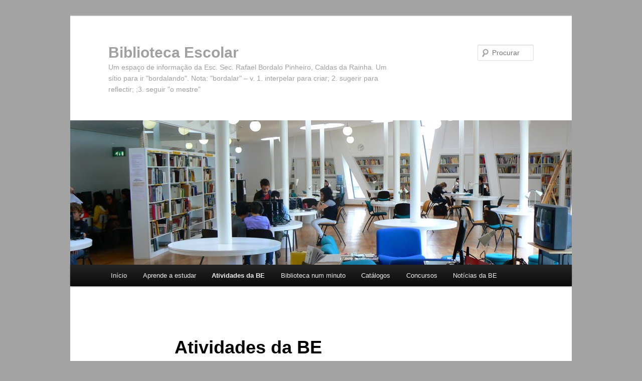

--- FILE ---
content_type: text/html; charset=UTF-8
request_url: https://biblio.esrbp.pt/projeto-educativo/
body_size: 6131
content:
<!DOCTYPE html>
<!--[if IE 6]>
<html id="ie6" lang="pt-PT">
<![endif]-->
<!--[if IE 7]>
<html id="ie7" lang="pt-PT">
<![endif]-->
<!--[if IE 8]>
<html id="ie8" lang="pt-PT">
<![endif]-->
<!--[if !(IE 6) | !(IE 7) | !(IE 8)  ]><!-->
<html lang="pt-PT">
<!--<![endif]-->
<head>
<meta charset="UTF-8" />
<meta name="viewport" content="width=device-width" />
<title>Atividades da BE | Biblioteca Escolar</title>
<link rel="profile" href="http://gmpg.org/xfn/11" />
<link rel="stylesheet" type="text/css" media="all" href="https://biblio.esrbp.pt/wp-content/themes/twentyeleven/style.css" />
<link rel="pingback" href="http://biblio.esrbp.pt/xmlrpc.php" />
<!--[if lt IE 9]>
<script src="https://biblio.esrbp.pt/wp-content/themes/twentyeleven/js/html5.js" type="text/javascript"></script>
<![endif]-->
<link rel="alternate" type="application/rss+xml" title="Biblioteca Escolar &raquo; Feed" href="https://biblio.esrbp.pt/feed/" />
<link rel="alternate" type="application/rss+xml" title="Biblioteca Escolar &raquo; Feed de Comentários" href="https://biblio.esrbp.pt/comments/feed/" />
<link rel="alternate" type="application/rss+xml" title="Feed de Comentários de Biblioteca Escolar &raquo; Atividades da BE" href="https://biblio.esrbp.pt/projeto-educativo/feed/" />
<script type='text/javascript' src='https://biblio.esrbp.pt/wp-includes/js/comment-reply.min.js?ver=3.5.2'></script>
<link rel="EditURI" type="application/rsd+xml" title="RSD" href="https://biblio.esrbp.pt/xmlrpc.php?rsd" />
<link rel="wlwmanifest" type="application/wlwmanifest+xml" href="https://biblio.esrbp.pt/wp-includes/wlwmanifest.xml" /> 
<link rel='prev' title='“Histórias às sextas – cinema e educação”.' href='https://biblio.esrbp.pt/projeto-educativo/dominio-c-projetos-parcerias-e-atividades-livres-e-de-abertura-a-comunidade/2012-2013/historias-as-sextas-cinema-e-educacao/' />
<link rel='next' title='DOMÍNIO A – CURRÍCULO, LITERACIAS E APRENDIZAGENS' href='https://biblio.esrbp.pt/projeto-educativo/dominio-a-apoio-ao-desenvolvimento-curricular/' />
<meta name="generator" content="WordPress 3.5.2" />
<link rel='canonical' href='https://biblio.esrbp.pt/projeto-educativo/' />
	<style>
		/* Link color */
		a,
		#site-title a:focus,
		#site-title a:hover,
		#site-title a:active,
		.entry-title a:hover,
		.entry-title a:focus,
		.entry-title a:active,
		.widget_twentyeleven_ephemera .comments-link a:hover,
		section.recent-posts .other-recent-posts a[rel="bookmark"]:hover,
		section.recent-posts .other-recent-posts .comments-link a:hover,
		.format-image footer.entry-meta a:hover,
		#site-generator a:hover {
			color: #aeb2d0;
		}
		section.recent-posts .other-recent-posts .comments-link a:hover {
			border-color: #aeb2d0;
		}
		article.feature-image.small .entry-summary p a:hover,
		.entry-header .comments-link a:hover,
		.entry-header .comments-link a:focus,
		.entry-header .comments-link a:active,
		.feature-slider a.active {
			background-color: #aeb2d0;
		}
	</style>
	<style type="text/css">
			#site-title a,
		#site-description {
			color: #a0a0a0 !important;
		}
		</style>
	<style type="text/css" id="custom-background-css">
body.custom-background { background-color: #a3a3a3; }
</style>
</head>

<body class="page page-id-416 page-parent page-template-default custom-background singular two-column left-sidebar">
<div id="page" class="hfeed">
	<header id="branding" role="banner">
			<hgroup>
				<h1 id="site-title"><span><a href="https://biblio.esrbp.pt/" title="Biblioteca Escolar" rel="home">Biblioteca Escolar</a></span></h1>
				<h2 id="site-description">Um espaço de informação da Esc. Sec.  Rafael Bordalo Pinheiro, Caldas da Rainha. Um sítio para ir  &quot;bordalando&quot;.  Nota: &quot;bordalar&quot; &#8211; v. 1. interpelar para criar; 2. sugerir para reflectir; ;3. seguir &quot;o mestre&quot;</h2>
			</hgroup>

						<a href="https://biblio.esrbp.pt/">
									<img src="https://biblio.esrbp.pt/wp-content/uploads/2011/08/cropped-P1130119.jpg" width="1000" height="288" alt="" />
							</a>
			
							
<form method="get" id="searchform" action="https://biblio.esrbp.pt/">
		<label for="s" class="assistive-text">Procurar</label>
		<input type="text" class="field" name="s" id="s" placeholder="Procurar" />
		<input type="submit" class="submit" name="submit" id="searchsubmit" value="Procurar" />
	</form>
			
			<nav id="access" role="navigation">
				<h3 class="assistive-text">Menu principal</h3>
								<div class="skip-link"><a class="assistive-text" href="#content" title="Saltar para o conteúdo primário">Saltar para o conteúdo primário</a></div>
				<div class="skip-link"><a class="assistive-text" href="#secondary" title="Saltar para o conteúdo secundário">Saltar para o conteúdo secundário</a></div>
								<div class="menu"><ul><li ><a href="https://biblio.esrbp.pt/" title="Início">Início</a></li><li class="page_item page-item-101"><a href="https://biblio.esrbp.pt/tutoriais-interessantes/">Aprende a estudar</a><ul class='children'><li class="page_item page-item-103"><a href="https://biblio.esrbp.pt/tutoriais-interessantes/como-lidar-com-a-informacao/">Como lidar com a informação? PLUS + Literacia</a></li><li class="page_item page-item-331"><a href="https://biblio.esrbp.pt/tutoriais-interessantes/como-indicar-a-bibliografia/">Como indicar a bibliografia</a></li><li class="page_item page-item-335"><a href="https://biblio.esrbp.pt/tutoriais-interessantes/como-estruturar-um-trabalho/">Como estruturar um trabalho</a></li></ul></li><li class="page_item page-item-416 current_page_item"><a href="https://biblio.esrbp.pt/projeto-educativo/">Atividades da BE</a><ul class='children'><li class="page_item page-item-418"><a href="https://biblio.esrbp.pt/projeto-educativo/dominio-a-apoio-ao-desenvolvimento-curricular/">DOMÍNIO A – CURRÍCULO, LITERACIAS E APRENDIZAGENS</a><ul class='children'><li class="page_item page-item-2042"><a href="https://biblio.esrbp.pt/projeto-educativo/dominio-a-apoio-ao-desenvolvimento-curricular/a-descoberta-da-biblioteca-2018/">À Descoberta da Biblioteca 2019</a></li><li class="page_item page-item-957"><a href="https://biblio.esrbp.pt/projeto-educativo/dominio-a-apoio-ao-desenvolvimento-curricular/ler-jovem/">Ler + jovem</a><ul class='children'><li class="page_item page-item-1638"><a href="https://biblio.esrbp.pt/projeto-educativo/dominio-a-apoio-ao-desenvolvimento-curricular/ler-jovem/dizer-palavras-escritas-27-jan/">Dizer palavras escritas &#8211; 27 jan</a></li><li class="page_item page-item-1606"><a href="https://biblio.esrbp.pt/projeto-educativo/dominio-a-apoio-ao-desenvolvimento-curricular/ler-jovem/dizer-palavras-escritas/">Dizer palavras escritas &#8211; dez e jan</a></li><li class="page_item page-item-1664"><a href="https://biblio.esrbp.pt/projeto-educativo/dominio-a-apoio-ao-desenvolvimento-curricular/ler-jovem/learning-world-euronews/">Learning World &#8211; Euronews</a></li><li class="page_item page-item-1113"><a href="https://biblio.esrbp.pt/projeto-educativo/dominio-a-apoio-ao-desenvolvimento-curricular/ler-jovem/oficina-de-formacao-de-leitores/">Oficina de formação de leitores</a></li></ul></li><li class="page_item page-item-2052"><a href="https://biblio.esrbp.pt/projeto-educativo/dominio-a-apoio-ao-desenvolvimento-curricular/ler-missao-impossivel/">Ler: Missão (im)possível</a></li><li class="page_item page-item-1043"><a href="https://biblio.esrbp.pt/projeto-educativo/dominio-a-apoio-ao-desenvolvimento-curricular/palestras-2/">Palestras</a><ul class='children'><li class="page_item page-item-1049"><a href="https://biblio.esrbp.pt/projeto-educativo/dominio-a-apoio-ao-desenvolvimento-curricular/palestras-2/2013-2014/">2013-2014</a></li><li class="page_item page-item-429"><a href="https://biblio.esrbp.pt/projeto-educativo/dominio-a-apoio-ao-desenvolvimento-curricular/palestras-2/palestras/">2012-2013</a></li></ul></li><li class="page_item page-item-946"><a href="https://biblio.esrbp.pt/projeto-educativo/dominio-a-apoio-ao-desenvolvimento-curricular/projeto-fenix/">Projeto Fénix</a></li><li class="page_item page-item-410"><a href="https://biblio.esrbp.pt/projeto-educativo/dominio-a-apoio-ao-desenvolvimento-curricular/projeto-itec/">Projeto ITEC</a><ul class='children'><li class="page_item page-item-1074"><a href="https://biblio.esrbp.pt/projeto-educativo/dominio-a-apoio-ao-desenvolvimento-curricular/projeto-itec/20122013-ciclo-3-e-4/">2012/2013 &#8211; Ciclo 3 e 4</a></li><li class="page_item page-item-1077"><a href="https://biblio.esrbp.pt/projeto-educativo/dominio-a-apoio-ao-desenvolvimento-curricular/projeto-itec/20132014-ciclo-5/">2013/2014 &#8211; Ciclo 5</a></li></ul></li><li class="page_item page-item-1289"><a href="https://biblio.esrbp.pt/projeto-educativo/dominio-a-apoio-ao-desenvolvimento-curricular/semana-da-internet-mais-segura-2014/">Semana da Internet Mais Segura 2016</a></li><li class="page_item page-item-1763"><a href="https://biblio.esrbp.pt/projeto-educativo/dominio-a-apoio-ao-desenvolvimento-curricular/livraria-de-historias-aventura-na-bordalo/">Livraria de histórias Aventura na Bordalo</a></li></ul></li><li class="page_item page-item-420"><a href="https://biblio.esrbp.pt/projeto-educativo/dominio-b-leitura-e-literacia/">DOMÍNIO B – LEITURA E LITERACIA</a><ul class='children'><li class="page_item page-item-441"><a href="https://biblio.esrbp.pt/projeto-educativo/dominio-b-leitura-e-literacia/concursos/">CONCURSOS</a><ul class='children'><li class="page_item page-item-1478"><a href="https://biblio.esrbp.pt/projeto-educativo/dominio-b-leitura-e-literacia/concursos/cacadores-de-livros-descobre-o-livro/">Caçadores de livros&#8230; descobre o livro&#8230;</a></li><li class="page_item page-item-1232"><a href="https://biblio.esrbp.pt/projeto-educativo/dominio-b-leitura-e-literacia/concursos/concurso-nacional-de-leitura-2014/">Concurso Nacional de Leitura 2016 &#8211; vencedores</a></li><li class="page_item page-item-1324"><a href="https://biblio.esrbp.pt/projeto-educativo/dominio-b-leitura-e-literacia/concursos/faca-la-um-poema/">Faça lá um poema</a></li><li class="page_item page-item-635"><a href="https://biblio.esrbp.pt/projeto-educativo/dominio-b-leitura-e-literacia/concursos/concurso-nacional-de-leitura/">CNL &#8211; 2013</a></li></ul></li><li class="page_item page-item-747"><a href="https://biblio.esrbp.pt/projeto-educativo/dominio-b-leitura-e-literacia/livro-do-mes/">Livro do Mês</a><ul class='children'><li class="page_item page-item-479"><a href="https://biblio.esrbp.pt/projeto-educativo/dominio-b-leitura-e-literacia/livro-do-mes/escritorlivroacontecimento-do-mes-2012-2013/">Livro do Mês  2012-2013</a></li><li class="page_item page-item-1505"><a href="https://biblio.esrbp.pt/projeto-educativo/dominio-b-leitura-e-literacia/livro-do-mes/livro-do-mes-2013-2014/">Livro do Mês 2013-2014</a></li><li class="page_item page-item-360"><a href="https://biblio.esrbp.pt/projeto-educativo/dominio-b-leitura-e-literacia/livro-do-mes/o-livro-do-mes-2/">O livro do mês 2011-2012</a></li></ul></li><li class="page_item page-item-995"><a href="https://biblio.esrbp.pt/projeto-educativo/dominio-b-leitura-e-literacia/top-leitor-top-livro/">Top Leitor / Top Livro</a></li><li class="page_item page-item-460"><a href="https://biblio.esrbp.pt/projeto-educativo/dominio-b-leitura-e-literacia/batalha-da-leitura/">BATALHA DA LEITURA</a><ul class='children'><li class="page_item page-item-1381"><a href="https://biblio.esrbp.pt/projeto-educativo/dominio-b-leitura-e-literacia/batalha-da-leitura/batalha-da-leitura-2014/">Batalha da Leitura 2014</a></li></ul></li><li class="page_item page-item-401"><a href="https://biblio.esrbp.pt/projeto-educativo/dominio-b-leitura-e-literacia/clube-de-leitura-recreativa-clube-dos-caca-historias/">Clube de Leitura &#8211; Os caça histórias 2012-13</a><ul class='children'><li class="page_item page-item-826"><a href="https://biblio.esrbp.pt/projeto-educativo/dominio-b-leitura-e-literacia/clube-de-leitura-recreativa-clube-dos-caca-historias/a-descoberta-do-livro/">À Descoberta do Livro</a></li><li class="page_item page-item-756"><a href="https://biblio.esrbp.pt/projeto-educativo/dominio-b-leitura-e-literacia/clube-de-leitura-recreativa-clube-dos-caca-historias/contos-de-natal/">Contos de Natal</a></li><li class="page_item page-item-534"><a href="https://biblio.esrbp.pt/projeto-educativo/dominio-b-leitura-e-literacia/clube-de-leitura-recreativa-clube-dos-caca-historias/tertulia-de-poesia-11-de-abril-as-14h30/">Tertúlia de poesia | 11 de Abril às 14h30</a></li></ul></li><li class="page_item page-item-538"><a href="https://biblio.esrbp.pt/projeto-educativo/dominio-b-leitura-e-literacia/semana-da-leitura/">SEMANA DA LEITURA</a><ul class='children'><li class="page_item page-item-1376"><a href="https://biblio.esrbp.pt/projeto-educativo/dominio-b-leitura-e-literacia/semana-da-leitura/semana-da-leitura-2014/">Semana da Leitura 2014</a></li></ul></li><li class="page_item page-item-1743"><a href="https://biblio.esrbp.pt/projeto-educativo/dominio-b-leitura-e-literacia/semana-da-leitura-2015/">Semana da leitura 2015</a></li></ul></li><li class="page_item page-item-422"><a href="https://biblio.esrbp.pt/projeto-educativo/dominio-c-projetos-parcerias-e-atividades-livres-e-de-abertura-a-comunidade/">DOMÍNIO C – PROJETOS E PARCERIAS</a><ul class='children'><li class="page_item page-item-1623"><a href="https://biblio.esrbp.pt/projeto-educativo/dominio-c-projetos-parcerias-e-atividades-livres-e-de-abertura-a-comunidade/130-anos-de-ensino/">130 anos de Ensino</a></li><li class="page_item page-item-2119"><a href="https://biblio.esrbp.pt/projeto-educativo/dominio-c-projetos-parcerias-e-atividades-livres-e-de-abertura-a-comunidade/aqui-acontece-12/">Aqui Acontece 12</a></li><li class="page_item page-item-1676"><a href="https://biblio.esrbp.pt/projeto-educativo/dominio-c-projetos-parcerias-e-atividades-livres-e-de-abertura-a-comunidade/desafio-do-mes/">Desafio do mês</a></li><li class="page_item page-item-1648"><a href="https://biblio.esrbp.pt/projeto-educativo/dominio-c-projetos-parcerias-e-atividades-livres-e-de-abertura-a-comunidade/formacao-pordata/">Formação PORDATA/RBE</a></li><li class="page_item page-item-403"><a href="https://biblio.esrbp.pt/projeto-educativo/dominio-c-projetos-parcerias-e-atividades-livres-e-de-abertura-a-comunidade/seroes-culturais/">Serões Culturais</a><ul class='children'><li class="page_item page-item-1597"><a href="https://biblio.esrbp.pt/projeto-educativo/dominio-c-projetos-parcerias-e-atividades-livres-e-de-abertura-a-comunidade/seroes-culturais/seroes-culturais-2014-2015/">2017-2018</a></li><li class="page_item page-item-1063"><a href="https://biblio.esrbp.pt/projeto-educativo/dominio-c-projetos-parcerias-e-atividades-livres-e-de-abertura-a-comunidade/seroes-culturais/2013-2014/">2013-2014</a></li><li class="page_item page-item-1061"><a href="https://biblio.esrbp.pt/projeto-educativo/dominio-c-projetos-parcerias-e-atividades-livres-e-de-abertura-a-comunidade/seroes-culturais/2012-2013/">2012-2013</a></li></ul></li><li class="page_item page-item-1193"><a href="https://biblio.esrbp.pt/projeto-educativo/dominio-c-projetos-parcerias-e-atividades-livres-e-de-abertura-a-comunidade/the-role-of-school-library-comenius-meeting/">The role of the School Library</a></li><li class="page_item page-item-435"><a href="https://biblio.esrbp.pt/projeto-educativo/dominio-c-projetos-parcerias-e-atividades-livres-e-de-abertura-a-comunidade/workshops/">Workshops</a><ul class='children'><li class="page_item page-item-1070"><a href="https://biblio.esrbp.pt/projeto-educativo/dominio-c-projetos-parcerias-e-atividades-livres-e-de-abertura-a-comunidade/workshops/2012-2013-2/">2012-2013</a></li><li class="page_item page-item-1065"><a href="https://biblio.esrbp.pt/projeto-educativo/dominio-c-projetos-parcerias-e-atividades-livres-e-de-abertura-a-comunidade/workshops/2012-2013/">2013-2014</a></li></ul></li><li class="page_item page-item-1052"><a href="https://biblio.esrbp.pt/projeto-educativo/dominio-c-projetos-parcerias-e-atividades-livres-e-de-abertura-a-comunidade/2012-2013/">2012-2013</a><ul class='children'><li class="page_item page-item-633"><a href="https://biblio.esrbp.pt/projeto-educativo/dominio-c-projetos-parcerias-e-atividades-livres-e-de-abertura-a-comunidade/2012-2013/ces-vai-a-escola/">CES vai à Escola</a></li><li class="page_item page-item-594"><a href="https://biblio.esrbp.pt/projeto-educativo/dominio-c-projetos-parcerias-e-atividades-livres-e-de-abertura-a-comunidade/2012-2013/concursos/">Concurso CHERUB</a></li><li class="page_item page-item-771"><a href="https://biblio.esrbp.pt/projeto-educativo/dominio-c-projetos-parcerias-e-atividades-livres-e-de-abertura-a-comunidade/2012-2013/contar-e-recontar/">Contar e Recontar</a></li><li class="page_item page-item-580"><a href="https://biblio.esrbp.pt/projeto-educativo/dominio-c-projetos-parcerias-e-atividades-livres-e-de-abertura-a-comunidade/2012-2013/escrito-na-pedra/">Escrito na pedra</a></li><li class="page_item page-item-665"><a href="https://biblio.esrbp.pt/projeto-educativo/dominio-c-projetos-parcerias-e-atividades-livres-e-de-abertura-a-comunidade/2012-2013/intervencao/">Intervenção</a></li><li class="page_item page-item-407"><a href="https://biblio.esrbp.pt/projeto-educativo/dominio-c-projetos-parcerias-e-atividades-livres-e-de-abertura-a-comunidade/2012-2013/mes-global-da-astronomia/">Mês Global da Astronomia</a></li><li class="page_item page-item-405"><a href="https://biblio.esrbp.pt/projeto-educativo/dominio-c-projetos-parcerias-e-atividades-livres-e-de-abertura-a-comunidade/2012-2013/historias-as-sextas-cinema-e-educacao/">“Histórias às sextas – cinema e educação”.</a></li></ul></li><li class="page_item page-item-631"><a href="https://biblio.esrbp.pt/projeto-educativo/dominio-c-projetos-parcerias-e-atividades-livres-e-de-abertura-a-comunidade/arvore-de-natal/">Árvore de Natal</a></li><li class="page_item page-item-1614"><a href="https://biblio.esrbp.pt/projeto-educativo/dominio-c-projetos-parcerias-e-atividades-livres-e-de-abertura-a-comunidade/teatro-texto-encenado/">Texto em cena</a></li></ul></li><li class="page_item page-item-424"><a href="https://biblio.esrbp.pt/projeto-educativo/dominio-d-gestao-da-biblioteca-escolar/">DOMÍNIO D – GESTÃO DA BIBLIOTECA ESCOLAR</a><ul class='children'><li class="page_item page-item-922"><a href="https://biblio.esrbp.pt/projeto-educativo/dominio-d-gestao-da-biblioteca-escolar/a-descoberta-da-biblioteca-2013-2014/">À Descoberta da Biblioteca 2019</a><ul class='children'><li class="page_item page-item-1001"><a href="https://biblio.esrbp.pt/projeto-educativo/dominio-d-gestao-da-biblioteca-escolar/a-descoberta-da-biblioteca-2013-2014/inquerito/">Questionário online 2016</a></li></ul></li><li class="page_item page-item-1451"><a href="https://biblio.esrbp.pt/projeto-educativo/dominio-d-gestao-da-biblioteca-escolar/bim-boletim-informativo-mensal/">BIm &#8211; Boletim Informativo Mensal</a></li><li class="page_item page-item-1316"><a href="https://biblio.esrbp.pt/projeto-educativo/dominio-d-gestao-da-biblioteca-escolar/livro-de-honra-do-leitor/">Livro de honra do leitor</a></li></ul></li></ul></li><li class="page_item page-item-28"><a href="https://biblio.esrbp.pt/a-biblioteca-num-minuto/">Biblioteca num minuto</a><ul class='children'><li class="page_item page-item-638"><a href="https://biblio.esrbp.pt/a-biblioteca-num-minuto/a-biblioteca-escolar-be-ao-servico-do-professor/">A Biblioteca Escolar (BE) ao serviço do professor</a></li><li class="page_item page-item-743"><a href="https://biblio.esrbp.pt/a-biblioteca-num-minuto/equipas/">Equipa da BE 2018-19</a></li><li class="page_item page-item-36"><a href="https://biblio.esrbp.pt/a-biblioteca-num-minuto/regras-basicas/">O que deve saber? Regras básicas</a><ul class='children'><li class="page_item page-item-60"><a href="https://biblio.esrbp.pt/a-biblioteca-num-minuto/regras-basicas/consulta-presencial/">Consulta presencial</a></li><li class="page_item page-item-800"><a href="https://biblio.esrbp.pt/a-biblioteca-num-minuto/regras-basicas/regras-basicas-para-os-professores/">Regras Básicas para os professores</a></li><li class="page_item page-item-63"><a href="https://biblio.esrbp.pt/a-biblioteca-num-minuto/regras-basicas/requisicao-domiciliaria/">Empréstimo domiciliário e para sala de aula</a></li><li class="page_item page-item-66"><a href="https://biblio.esrbp.pt/a-biblioteca-num-minuto/regras-basicas/utilizacao-dos-recursos-multimedia/">Utilização dos recursos multimédia</a></li></ul></li><li class="page_item page-item-51"><a href="https://biblio.esrbp.pt/a-biblioteca-num-minuto/servicos/">Serviços de apoio à prática letiva</a></li><li class="page_item page-item-99"><a href="https://biblio.esrbp.pt/a-biblioteca-num-minuto/guia-do-utilizador/">Guia do utilizador</a></li><li class="page_item page-item-32"><a href="https://biblio.esrbp.pt/a-biblioteca-num-minuto/horario/">Horário</a></li></ul></li><li class="page_item page-item-92"><a href="https://biblio.esrbp.pt/catalogo-digital/">Catálogos</a><ul class='children'><li class="page_item page-item-626"><a href="https://biblio.esrbp.pt/catalogo-digital/acervo-da-biblioteca/">Catálogo concelhio</a></li><li class="page_item page-item-796"><a href="https://biblio.esrbp.pt/catalogo-digital/catalogo-de-pap/">Catálogo de PAP</a></li><li class="page_item page-item-698"><a href="https://biblio.esrbp.pt/catalogo-digital/listagens-dvd/">Listagens DVD</a></li><li class="page_item page-item-97"><a href="https://biblio.esrbp.pt/catalogo-digital/pesquisar-artigos-de-periodicos/">Pesquisar artigos de periódicos</a></li><li class="page_item page-item-1125"><a href="https://biblio.esrbp.pt/catalogo-digital/e-books/">e-books</a></li></ul></li><li class="page_item page-item-615"><a href="https://biblio.esrbp.pt/concurso_artes/">Concursos</a></li><li class="page_item page-item-661"><a href="https://biblio.esrbp.pt/bim/">Notícias da BE</a><ul class='children'><li class="page_item page-item-1905"><a href="https://biblio.esrbp.pt/bim/os-homens-nunca-saberao-nada-disto-de-pat-r/">&#8220;Os homens nunca saberão nada disto&#8221;, de PAT R</a></li><li class="page_item page-item-847"><a href="https://biblio.esrbp.pt/bim/boletim-informativo/">BIm &#8211; Boletim Informativo mensal</a></li><li class="page_item page-item-754"><a href="https://biblio.esrbp.pt/bim/esmeralda-do-rei/">Esmeralda do Rei</a></li><li class="page_item page-item-857"><a href="https://biblio.esrbp.pt/bim/eurodig-2013/">EuroDIG 2013</a></li></ul></li></ul></div>
			</nav><!-- #access -->
	</header><!-- #branding -->


	<div id="main">

		<div id="primary">
			<div id="content" role="main">

				
					
<article id="post-416" class="post-416 page type-page status-publish hentry">
	<header class="entry-header">
		<h1 class="entry-title">Atividades da BE</h1>
	</header><!-- .entry-header -->

	<div class="entry-content">
		<p style="text-align: center;"><strong>Objetivos do Projeto Educativo</strong></p>
<p><b>A</b>. Aumentar o nível de sucesso escolar;</p>
<p><b>B</b>. Adaptar a oferta da Escola às necessidades da comunidade;</p>
<p><b>C</b>. Promover a disciplina e a cidadania;</p>
<p><b>D</b>. Aumentar o nível de envolvimento da e na comunidade;</p>
<p><b>E</b>. Agilizar e modernizar a prestação de serviços à comunidade;</p>
<p><b>F</b>. Construir maior autonomia.
<div class="pd-rating" id="pd_rating_holder_4913947_page_416"></div>
			</div><!-- .entry-content -->
	<footer class="entry-meta">
			</footer><!-- .entry-meta -->
</article><!-- #post-416 -->

						<div id="comments">
	
	
	
									<div id="respond">
				<h3 id="reply-title">Deixar uma resposta <small><a rel="nofollow" id="cancel-comment-reply-link" href="/projeto-educativo/#respond" style="display:none;">Cancelar resposta</a></small></h3>
									<form action="https://biblio.esrbp.pt/wp-comments-post.php" method="post" id="commentform">
																			<p class="comment-notes">O seu endereço de email não será publicado. Campos obrigatórios marcados com <span class="required">*</span></p>							<p class="comment-form-author"><label for="author">Nome <span class="required">*</span></label> <input id="author" name="author" type="text" value="" size="30" aria-required='true' /></p>
<p class="comment-form-email"><label for="email">Email <span class="required">*</span></label> <input id="email" name="email" type="text" value="" size="30" aria-required='true' /></p>
<p class="comment-form-url"><label for="url">Website</label><input id="url" name="url" type="text" value="" size="30" /></p>
												<p class="comment-form-comment"><label for="comment">Comentário</label><textarea id="comment" name="comment" cols="45" rows="8" aria-required="true"></textarea></p>						<p class="form-allowed-tags">Pode usar estas etiquetas <abbr title="HyperText Markup Language">HTML</abbr> e atributos:  <code>&lt;a href=&quot;&quot; title=&quot;&quot;&gt; &lt;abbr title=&quot;&quot;&gt; &lt;acronym title=&quot;&quot;&gt; &lt;b&gt; &lt;blockquote cite=&quot;&quot;&gt; &lt;cite&gt; &lt;code&gt; &lt;del datetime=&quot;&quot;&gt; &lt;em&gt; &lt;i&gt; &lt;q cite=&quot;&quot;&gt; &lt;strike&gt; &lt;strong&gt; </code></p>						<p class="form-submit">
							<input name="submit" type="submit" id="submit" value="Publicar Comentário" />
							<input type='hidden' name='comment_post_ID' value='416' id='comment_post_ID' />
<input type='hidden' name='comment_parent' id='comment_parent' value='0' />
						</p>
						<input type="hidden" name="eventDate" value="" />					</form>
							</div><!-- #respond -->
						
</div><!-- #comments -->

				
			</div><!-- #content -->
		</div><!-- #primary -->


	</div><!-- #main -->

	<footer id="colophon" role="contentinfo">

			
<div id="supplementary" class="one">
		<div id="first" class="widget-area" role="complementary">
		<aside id="yarpp_widget-3" class="widget widget_yarpp_widget"><div class='yarpp-related-widget yarpp-related-none'>
<h3>Related posts:</h3>
<p>No related posts.</p>
</div>
</aside>	</div><!-- #first .widget-area -->
	
	
	</div><!-- #supplementary -->
			<div id="site-generator">
								<a href="http://pt.wordpress.org/" title="Plataforma Semântica de Publicação Pessoal">Criado com WordPress</a>
			</div>
	</footer><!-- #colophon -->
</div><!-- #page -->

<script type='text/javascript' charset='UTF-8' id='polldaddyRatings'><!--//--><![CDATA[//><!--
PDRTJS_settings_4913947_page_416={"id":4913947,"unique_id":"wp-page-416","title":"Atividades%20da%20BE","permalink":"https:\/\/biblio.esrbp.pt\/projeto-educativo\/","item_id":"_page_416"}; if ( typeof PDRTJS_RATING !== 'undefined' ){if ( typeof PDRTJS_4913947_page_416 == 'undefined' ){PDRTJS_4913947_page_416 = new PDRTJS_RATING( PDRTJS_settings_4913947_page_416 );}}
//--><!]]></script><script type='text/javascript' charset='UTF-8' src='http://i0.poll.fm/js/rating/rating.js'></script><link rel='stylesheet' id='yarpp-thumbnails-yarpp-thumbnail-css'  href='https://biblio.esrbp.pt/wp-content/plugins/yet-another-related-posts-plugin/styles-thumbnails.php?width=120&#038;height=120&#038;ver=4.0.6' type='text/css' media='all' />

</body>
</html>